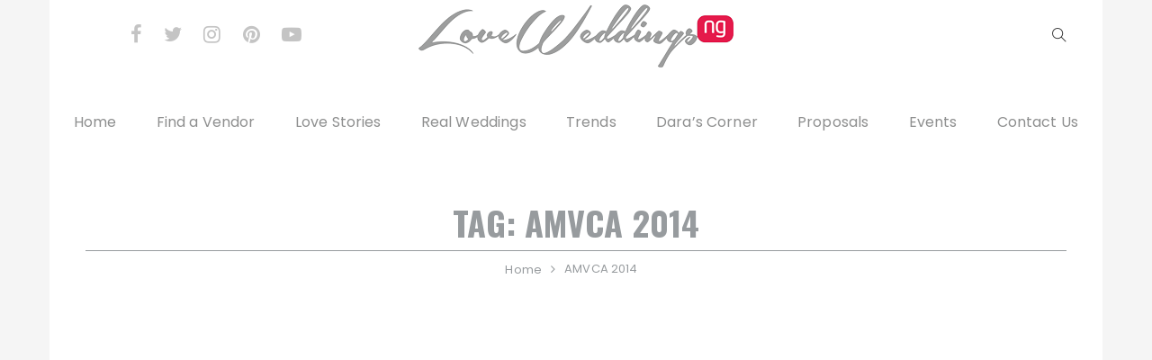

--- FILE ---
content_type: text/html; charset=utf-8
request_url: https://www.google.com/recaptcha/api2/aframe
body_size: 267
content:
<!DOCTYPE HTML><html><head><meta http-equiv="content-type" content="text/html; charset=UTF-8"></head><body><script nonce="c_Z4vm_r5JPjljmzkkxb9w">/** Anti-fraud and anti-abuse applications only. See google.com/recaptcha */ try{var clients={'sodar':'https://pagead2.googlesyndication.com/pagead/sodar?'};window.addEventListener("message",function(a){try{if(a.source===window.parent){var b=JSON.parse(a.data);var c=clients[b['id']];if(c){var d=document.createElement('img');d.src=c+b['params']+'&rc='+(localStorage.getItem("rc::a")?sessionStorage.getItem("rc::b"):"");window.document.body.appendChild(d);sessionStorage.setItem("rc::e",parseInt(sessionStorage.getItem("rc::e")||0)+1);localStorage.setItem("rc::h",'1769259090580');}}}catch(b){}});window.parent.postMessage("_grecaptcha_ready", "*");}catch(b){}</script></body></html>